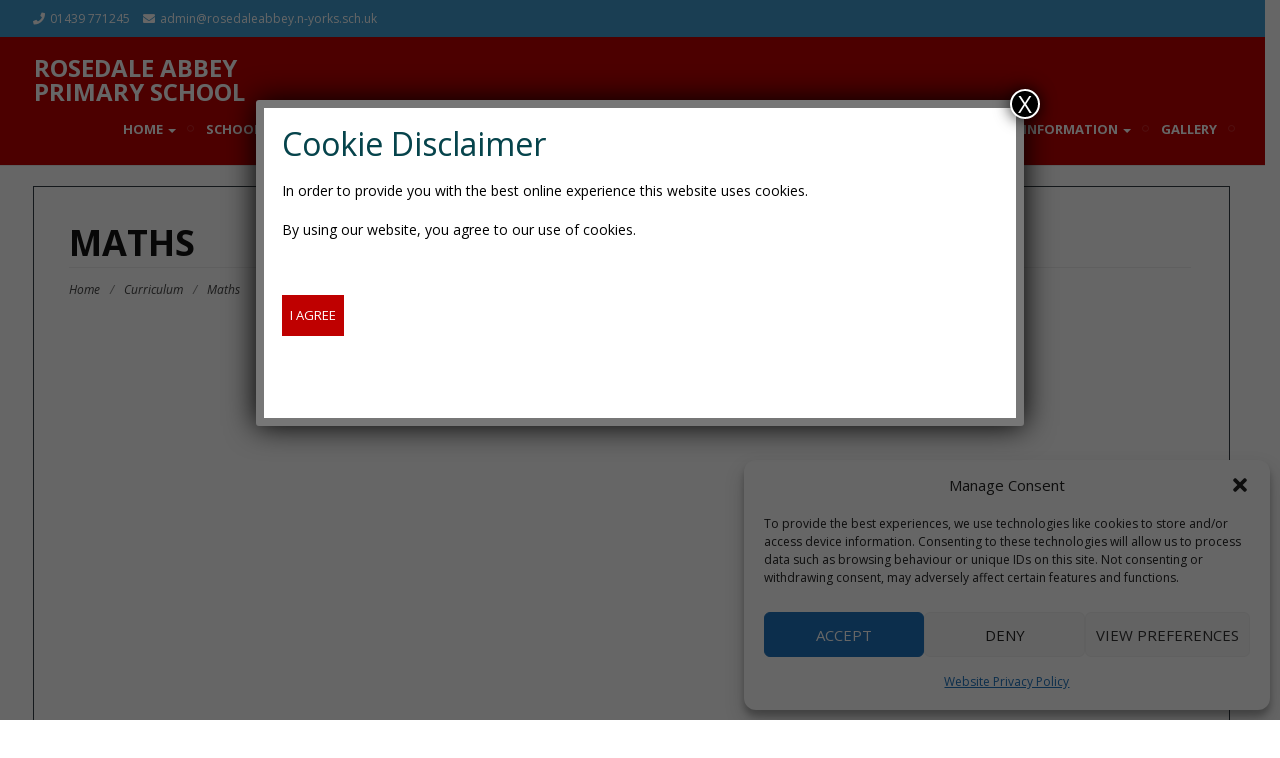

--- FILE ---
content_type: text/html; charset=UTF-8
request_url: http://rosedaleabbey.n-yorks.sch.uk/curriculum/maths/
body_size: 16775
content:
<!DOCTYPE html>
<html lang="en-GB">
<head>
	<meta charset="UTF-8">
	<meta name="viewport" content="width=device-width">
	<link rel="profile" href="http://gmpg.org/xfn/11">
	<link rel="pingback" href="http://rosedaleabbey.n-yorks.sch.uk/xmlrpc.php">
	<title>Maths &#8211; Rosedale Abbey Primary School</title>
<meta name='robots' content='max-image-preview:large' />
<link rel='dns-prefetch' href='//www.googletagmanager.com' />
<link rel='dns-prefetch' href='//fonts.googleapis.com' />
<link rel='dns-prefetch' href='//use.fontawesome.com' />
<link rel="alternate" type="application/rss+xml" title="Rosedale Abbey Primary School &raquo; Feed" href="http://rosedaleabbey.n-yorks.sch.uk/feed/" />
<link rel="alternate" type="application/rss+xml" title="Rosedale Abbey Primary School &raquo; Comments Feed" href="http://rosedaleabbey.n-yorks.sch.uk/comments/feed/" />
<link rel="alternate" title="oEmbed (JSON)" type="application/json+oembed" href="http://rosedaleabbey.n-yorks.sch.uk/wp-json/oembed/1.0/embed?url=http%3A%2F%2Frosedaleabbey.n-yorks.sch.uk%2Fcurriculum%2Fmaths%2F" />
<link rel="alternate" title="oEmbed (XML)" type="text/xml+oembed" href="http://rosedaleabbey.n-yorks.sch.uk/wp-json/oembed/1.0/embed?url=http%3A%2F%2Frosedaleabbey.n-yorks.sch.uk%2Fcurriculum%2Fmaths%2F&#038;format=xml" />
<style id='wp-img-auto-sizes-contain-inline-css' type='text/css'>
img:is([sizes=auto i],[sizes^="auto," i]){contain-intrinsic-size:3000px 1500px}
/*# sourceURL=wp-img-auto-sizes-contain-inline-css */
</style>
<style id='wp-emoji-styles-inline-css' type='text/css'>

	img.wp-smiley, img.emoji {
		display: inline !important;
		border: none !important;
		box-shadow: none !important;
		height: 1em !important;
		width: 1em !important;
		margin: 0 0.07em !important;
		vertical-align: -0.1em !important;
		background: none !important;
		padding: 0 !important;
	}
/*# sourceURL=wp-emoji-styles-inline-css */
</style>
<style id='wp-block-library-inline-css' type='text/css'>
:root{--wp-block-synced-color:#7a00df;--wp-block-synced-color--rgb:122,0,223;--wp-bound-block-color:var(--wp-block-synced-color);--wp-editor-canvas-background:#ddd;--wp-admin-theme-color:#007cba;--wp-admin-theme-color--rgb:0,124,186;--wp-admin-theme-color-darker-10:#006ba1;--wp-admin-theme-color-darker-10--rgb:0,107,160.5;--wp-admin-theme-color-darker-20:#005a87;--wp-admin-theme-color-darker-20--rgb:0,90,135;--wp-admin-border-width-focus:2px}@media (min-resolution:192dpi){:root{--wp-admin-border-width-focus:1.5px}}.wp-element-button{cursor:pointer}:root .has-very-light-gray-background-color{background-color:#eee}:root .has-very-dark-gray-background-color{background-color:#313131}:root .has-very-light-gray-color{color:#eee}:root .has-very-dark-gray-color{color:#313131}:root .has-vivid-green-cyan-to-vivid-cyan-blue-gradient-background{background:linear-gradient(135deg,#00d084,#0693e3)}:root .has-purple-crush-gradient-background{background:linear-gradient(135deg,#34e2e4,#4721fb 50%,#ab1dfe)}:root .has-hazy-dawn-gradient-background{background:linear-gradient(135deg,#faaca8,#dad0ec)}:root .has-subdued-olive-gradient-background{background:linear-gradient(135deg,#fafae1,#67a671)}:root .has-atomic-cream-gradient-background{background:linear-gradient(135deg,#fdd79a,#004a59)}:root .has-nightshade-gradient-background{background:linear-gradient(135deg,#330968,#31cdcf)}:root .has-midnight-gradient-background{background:linear-gradient(135deg,#020381,#2874fc)}:root{--wp--preset--font-size--normal:16px;--wp--preset--font-size--huge:42px}.has-regular-font-size{font-size:1em}.has-larger-font-size{font-size:2.625em}.has-normal-font-size{font-size:var(--wp--preset--font-size--normal)}.has-huge-font-size{font-size:var(--wp--preset--font-size--huge)}.has-text-align-center{text-align:center}.has-text-align-left{text-align:left}.has-text-align-right{text-align:right}.has-fit-text{white-space:nowrap!important}#end-resizable-editor-section{display:none}.aligncenter{clear:both}.items-justified-left{justify-content:flex-start}.items-justified-center{justify-content:center}.items-justified-right{justify-content:flex-end}.items-justified-space-between{justify-content:space-between}.screen-reader-text{border:0;clip-path:inset(50%);height:1px;margin:-1px;overflow:hidden;padding:0;position:absolute;width:1px;word-wrap:normal!important}.screen-reader-text:focus{background-color:#ddd;clip-path:none;color:#444;display:block;font-size:1em;height:auto;left:5px;line-height:normal;padding:15px 23px 14px;text-decoration:none;top:5px;width:auto;z-index:100000}html :where(.has-border-color){border-style:solid}html :where([style*=border-top-color]){border-top-style:solid}html :where([style*=border-right-color]){border-right-style:solid}html :where([style*=border-bottom-color]){border-bottom-style:solid}html :where([style*=border-left-color]){border-left-style:solid}html :where([style*=border-width]){border-style:solid}html :where([style*=border-top-width]){border-top-style:solid}html :where([style*=border-right-width]){border-right-style:solid}html :where([style*=border-bottom-width]){border-bottom-style:solid}html :where([style*=border-left-width]){border-left-style:solid}html :where(img[class*=wp-image-]){height:auto;max-width:100%}:where(figure){margin:0 0 1em}html :where(.is-position-sticky){--wp-admin--admin-bar--position-offset:var(--wp-admin--admin-bar--height,0px)}@media screen and (max-width:600px){html :where(.is-position-sticky){--wp-admin--admin-bar--position-offset:0px}}

/*# sourceURL=wp-block-library-inline-css */
</style><style id='global-styles-inline-css' type='text/css'>
:root{--wp--preset--aspect-ratio--square: 1;--wp--preset--aspect-ratio--4-3: 4/3;--wp--preset--aspect-ratio--3-4: 3/4;--wp--preset--aspect-ratio--3-2: 3/2;--wp--preset--aspect-ratio--2-3: 2/3;--wp--preset--aspect-ratio--16-9: 16/9;--wp--preset--aspect-ratio--9-16: 9/16;--wp--preset--color--black: #000000;--wp--preset--color--cyan-bluish-gray: #abb8c3;--wp--preset--color--white: #ffffff;--wp--preset--color--pale-pink: #f78da7;--wp--preset--color--vivid-red: #cf2e2e;--wp--preset--color--luminous-vivid-orange: #ff6900;--wp--preset--color--luminous-vivid-amber: #fcb900;--wp--preset--color--light-green-cyan: #7bdcb5;--wp--preset--color--vivid-green-cyan: #00d084;--wp--preset--color--pale-cyan-blue: #8ed1fc;--wp--preset--color--vivid-cyan-blue: #0693e3;--wp--preset--color--vivid-purple: #9b51e0;--wp--preset--gradient--vivid-cyan-blue-to-vivid-purple: linear-gradient(135deg,rgb(6,147,227) 0%,rgb(155,81,224) 100%);--wp--preset--gradient--light-green-cyan-to-vivid-green-cyan: linear-gradient(135deg,rgb(122,220,180) 0%,rgb(0,208,130) 100%);--wp--preset--gradient--luminous-vivid-amber-to-luminous-vivid-orange: linear-gradient(135deg,rgb(252,185,0) 0%,rgb(255,105,0) 100%);--wp--preset--gradient--luminous-vivid-orange-to-vivid-red: linear-gradient(135deg,rgb(255,105,0) 0%,rgb(207,46,46) 100%);--wp--preset--gradient--very-light-gray-to-cyan-bluish-gray: linear-gradient(135deg,rgb(238,238,238) 0%,rgb(169,184,195) 100%);--wp--preset--gradient--cool-to-warm-spectrum: linear-gradient(135deg,rgb(74,234,220) 0%,rgb(151,120,209) 20%,rgb(207,42,186) 40%,rgb(238,44,130) 60%,rgb(251,105,98) 80%,rgb(254,248,76) 100%);--wp--preset--gradient--blush-light-purple: linear-gradient(135deg,rgb(255,206,236) 0%,rgb(152,150,240) 100%);--wp--preset--gradient--blush-bordeaux: linear-gradient(135deg,rgb(254,205,165) 0%,rgb(254,45,45) 50%,rgb(107,0,62) 100%);--wp--preset--gradient--luminous-dusk: linear-gradient(135deg,rgb(255,203,112) 0%,rgb(199,81,192) 50%,rgb(65,88,208) 100%);--wp--preset--gradient--pale-ocean: linear-gradient(135deg,rgb(255,245,203) 0%,rgb(182,227,212) 50%,rgb(51,167,181) 100%);--wp--preset--gradient--electric-grass: linear-gradient(135deg,rgb(202,248,128) 0%,rgb(113,206,126) 100%);--wp--preset--gradient--midnight: linear-gradient(135deg,rgb(2,3,129) 0%,rgb(40,116,252) 100%);--wp--preset--font-size--small: 13px;--wp--preset--font-size--medium: 20px;--wp--preset--font-size--large: 36px;--wp--preset--font-size--x-large: 42px;--wp--preset--spacing--20: 0.44rem;--wp--preset--spacing--30: 0.67rem;--wp--preset--spacing--40: 1rem;--wp--preset--spacing--50: 1.5rem;--wp--preset--spacing--60: 2.25rem;--wp--preset--spacing--70: 3.38rem;--wp--preset--spacing--80: 5.06rem;--wp--preset--shadow--natural: 6px 6px 9px rgba(0, 0, 0, 0.2);--wp--preset--shadow--deep: 12px 12px 50px rgba(0, 0, 0, 0.4);--wp--preset--shadow--sharp: 6px 6px 0px rgba(0, 0, 0, 0.2);--wp--preset--shadow--outlined: 6px 6px 0px -3px rgb(255, 255, 255), 6px 6px rgb(0, 0, 0);--wp--preset--shadow--crisp: 6px 6px 0px rgb(0, 0, 0);}:where(.is-layout-flex){gap: 0.5em;}:where(.is-layout-grid){gap: 0.5em;}body .is-layout-flex{display: flex;}.is-layout-flex{flex-wrap: wrap;align-items: center;}.is-layout-flex > :is(*, div){margin: 0;}body .is-layout-grid{display: grid;}.is-layout-grid > :is(*, div){margin: 0;}:where(.wp-block-columns.is-layout-flex){gap: 2em;}:where(.wp-block-columns.is-layout-grid){gap: 2em;}:where(.wp-block-post-template.is-layout-flex){gap: 1.25em;}:where(.wp-block-post-template.is-layout-grid){gap: 1.25em;}.has-black-color{color: var(--wp--preset--color--black) !important;}.has-cyan-bluish-gray-color{color: var(--wp--preset--color--cyan-bluish-gray) !important;}.has-white-color{color: var(--wp--preset--color--white) !important;}.has-pale-pink-color{color: var(--wp--preset--color--pale-pink) !important;}.has-vivid-red-color{color: var(--wp--preset--color--vivid-red) !important;}.has-luminous-vivid-orange-color{color: var(--wp--preset--color--luminous-vivid-orange) !important;}.has-luminous-vivid-amber-color{color: var(--wp--preset--color--luminous-vivid-amber) !important;}.has-light-green-cyan-color{color: var(--wp--preset--color--light-green-cyan) !important;}.has-vivid-green-cyan-color{color: var(--wp--preset--color--vivid-green-cyan) !important;}.has-pale-cyan-blue-color{color: var(--wp--preset--color--pale-cyan-blue) !important;}.has-vivid-cyan-blue-color{color: var(--wp--preset--color--vivid-cyan-blue) !important;}.has-vivid-purple-color{color: var(--wp--preset--color--vivid-purple) !important;}.has-black-background-color{background-color: var(--wp--preset--color--black) !important;}.has-cyan-bluish-gray-background-color{background-color: var(--wp--preset--color--cyan-bluish-gray) !important;}.has-white-background-color{background-color: var(--wp--preset--color--white) !important;}.has-pale-pink-background-color{background-color: var(--wp--preset--color--pale-pink) !important;}.has-vivid-red-background-color{background-color: var(--wp--preset--color--vivid-red) !important;}.has-luminous-vivid-orange-background-color{background-color: var(--wp--preset--color--luminous-vivid-orange) !important;}.has-luminous-vivid-amber-background-color{background-color: var(--wp--preset--color--luminous-vivid-amber) !important;}.has-light-green-cyan-background-color{background-color: var(--wp--preset--color--light-green-cyan) !important;}.has-vivid-green-cyan-background-color{background-color: var(--wp--preset--color--vivid-green-cyan) !important;}.has-pale-cyan-blue-background-color{background-color: var(--wp--preset--color--pale-cyan-blue) !important;}.has-vivid-cyan-blue-background-color{background-color: var(--wp--preset--color--vivid-cyan-blue) !important;}.has-vivid-purple-background-color{background-color: var(--wp--preset--color--vivid-purple) !important;}.has-black-border-color{border-color: var(--wp--preset--color--black) !important;}.has-cyan-bluish-gray-border-color{border-color: var(--wp--preset--color--cyan-bluish-gray) !important;}.has-white-border-color{border-color: var(--wp--preset--color--white) !important;}.has-pale-pink-border-color{border-color: var(--wp--preset--color--pale-pink) !important;}.has-vivid-red-border-color{border-color: var(--wp--preset--color--vivid-red) !important;}.has-luminous-vivid-orange-border-color{border-color: var(--wp--preset--color--luminous-vivid-orange) !important;}.has-luminous-vivid-amber-border-color{border-color: var(--wp--preset--color--luminous-vivid-amber) !important;}.has-light-green-cyan-border-color{border-color: var(--wp--preset--color--light-green-cyan) !important;}.has-vivid-green-cyan-border-color{border-color: var(--wp--preset--color--vivid-green-cyan) !important;}.has-pale-cyan-blue-border-color{border-color: var(--wp--preset--color--pale-cyan-blue) !important;}.has-vivid-cyan-blue-border-color{border-color: var(--wp--preset--color--vivid-cyan-blue) !important;}.has-vivid-purple-border-color{border-color: var(--wp--preset--color--vivid-purple) !important;}.has-vivid-cyan-blue-to-vivid-purple-gradient-background{background: var(--wp--preset--gradient--vivid-cyan-blue-to-vivid-purple) !important;}.has-light-green-cyan-to-vivid-green-cyan-gradient-background{background: var(--wp--preset--gradient--light-green-cyan-to-vivid-green-cyan) !important;}.has-luminous-vivid-amber-to-luminous-vivid-orange-gradient-background{background: var(--wp--preset--gradient--luminous-vivid-amber-to-luminous-vivid-orange) !important;}.has-luminous-vivid-orange-to-vivid-red-gradient-background{background: var(--wp--preset--gradient--luminous-vivid-orange-to-vivid-red) !important;}.has-very-light-gray-to-cyan-bluish-gray-gradient-background{background: var(--wp--preset--gradient--very-light-gray-to-cyan-bluish-gray) !important;}.has-cool-to-warm-spectrum-gradient-background{background: var(--wp--preset--gradient--cool-to-warm-spectrum) !important;}.has-blush-light-purple-gradient-background{background: var(--wp--preset--gradient--blush-light-purple) !important;}.has-blush-bordeaux-gradient-background{background: var(--wp--preset--gradient--blush-bordeaux) !important;}.has-luminous-dusk-gradient-background{background: var(--wp--preset--gradient--luminous-dusk) !important;}.has-pale-ocean-gradient-background{background: var(--wp--preset--gradient--pale-ocean) !important;}.has-electric-grass-gradient-background{background: var(--wp--preset--gradient--electric-grass) !important;}.has-midnight-gradient-background{background: var(--wp--preset--gradient--midnight) !important;}.has-small-font-size{font-size: var(--wp--preset--font-size--small) !important;}.has-medium-font-size{font-size: var(--wp--preset--font-size--medium) !important;}.has-large-font-size{font-size: var(--wp--preset--font-size--large) !important;}.has-x-large-font-size{font-size: var(--wp--preset--font-size--x-large) !important;}
/*# sourceURL=global-styles-inline-css */
</style>

<style id='classic-theme-styles-inline-css' type='text/css'>
/*! This file is auto-generated */
.wp-block-button__link{color:#fff;background-color:#32373c;border-radius:9999px;box-shadow:none;text-decoration:none;padding:calc(.667em + 2px) calc(1.333em + 2px);font-size:1.125em}.wp-block-file__button{background:#32373c;color:#fff;text-decoration:none}
/*# sourceURL=/wp-includes/css/classic-themes.min.css */
</style>
<link rel='stylesheet' id='wp-components-css' href='http://rosedaleabbey.n-yorks.sch.uk/wp-includes/css/dist/components/style.min.css?ver=6.9' type='text/css' media='all' />
<link rel='stylesheet' id='wp-preferences-css' href='http://rosedaleabbey.n-yorks.sch.uk/wp-includes/css/dist/preferences/style.min.css?ver=6.9' type='text/css' media='all' />
<link rel='stylesheet' id='wp-block-editor-css' href='http://rosedaleabbey.n-yorks.sch.uk/wp-includes/css/dist/block-editor/style.min.css?ver=6.9' type='text/css' media='all' />
<link rel='stylesheet' id='popup-maker-block-library-style-css' href='http://rosedaleabbey.n-yorks.sch.uk/wp-content/plugins/popup-maker/dist/packages/block-library-style.css?ver=dbea705cfafe089d65f1' type='text/css' media='all' />
<link rel='stylesheet' id='edsanimate-animo-css-css' href='http://rosedaleabbey.n-yorks.sch.uk/wp-content/plugins/animate-it/assets/css/animate-animo.css?ver=6.9' type='text/css' media='all' />
<link rel='stylesheet' id='spba-animate-css' href='http://rosedaleabbey.n-yorks.sch.uk/wp-content/plugins/so-page-builder-animate/css/animate.min.css?ver=1' type='text/css' media='all' />
<link rel='stylesheet' id='cmplz-general-css' href='http://rosedaleabbey.n-yorks.sch.uk/wp-content/plugins/complianz-gdpr/assets/css/cookieblocker.min.css?ver=1765955637' type='text/css' media='all' />
<link rel='stylesheet' id='bootstrap-css' href='http://rosedaleabbey.n-yorks.sch.uk/wp-content/themes/terrifico/css/bootstrap.css?ver=6.9' type='text/css' media='all' />
<link rel='stylesheet' id='terrifico-css' href='http://rosedaleabbey.n-yorks.sch.uk/wp-content/themes/terrifico/style.css?ver=6.9' type='text/css' media='all' />
<link rel='stylesheet' id='animate-css' href='http://rosedaleabbey.n-yorks.sch.uk/wp-content/themes/terrifico/css/animate.css?ver=6.9' type='text/css' media='all' />
<link rel='stylesheet' id='terrifico-responsive-css' href='http://rosedaleabbey.n-yorks.sch.uk/wp-content/themes/terrifico/css/responsive.css?ver=6.9' type='text/css' media='all' />
<link rel='stylesheet' id='font-awesome-css' href='http://rosedaleabbey.n-yorks.sch.uk/wp-content/themes/terrifico/css/font-awesome.css?ver=6.9' type='text/css' media='all' />
<link rel='stylesheet' id='terrifico-body-font-css' href='//fonts.googleapis.com/css?family=Open+Sans%3A400%2C400italic%2C700%2C700italic&#038;subset=latin%2Cgreek-ext%2Ccyrillic%2Clatin-ext%2Cgreek%2Ccyrillic-ext%2Cvietnamese&#038;ver=6.9' type='text/css' media='all' />
<link rel='stylesheet' id='terrifico-menu-font-css' href='//fonts.googleapis.com/css?family=Open+Sans%3A400%2C400italic%2C700%2C700italic&#038;subset=latin%2Cgreek-ext%2Ccyrillic%2Clatin-ext%2Cgreek%2Ccyrillic-ext%2Cvietnamese&#038;ver=6.9' type='text/css' media='all' />
<link rel='stylesheet' id='terrifico-logo-font-css' href='//fonts.googleapis.com/css?family=Open+Sans%3A400%2C400italic%2C700%2C700italic&#038;subset=latin%2Cgreek-ext%2Ccyrillic%2Clatin-ext%2Cgreek%2Ccyrillic-ext%2Cvietnamese&#038;ver=6.9' type='text/css' media='all' />
<link rel='stylesheet' id='popup-maker-site-css' href='//rosedaleabbey.n-yorks.sch.uk/wp-content/uploads/pum/pum-site-styles.css?generated=1755239982&#038;ver=1.21.5' type='text/css' media='all' />
<link rel='stylesheet' id='bfa-font-awesome-css' href='https://use.fontawesome.com/releases/v5.15.4/css/all.css?ver=2.0.3' type='text/css' media='all' />
<link rel='stylesheet' id='bfa-font-awesome-v4-shim-css' href='https://use.fontawesome.com/releases/v5.15.4/css/v4-shims.css?ver=2.0.3' type='text/css' media='all' />
<style id='bfa-font-awesome-v4-shim-inline-css' type='text/css'>

			@font-face {
				font-family: 'FontAwesome';
				src: url('https://use.fontawesome.com/releases/v5.15.4/webfonts/fa-brands-400.eot'),
				url('https://use.fontawesome.com/releases/v5.15.4/webfonts/fa-brands-400.eot?#iefix') format('embedded-opentype'),
				url('https://use.fontawesome.com/releases/v5.15.4/webfonts/fa-brands-400.woff2') format('woff2'),
				url('https://use.fontawesome.com/releases/v5.15.4/webfonts/fa-brands-400.woff') format('woff'),
				url('https://use.fontawesome.com/releases/v5.15.4/webfonts/fa-brands-400.ttf') format('truetype'),
				url('https://use.fontawesome.com/releases/v5.15.4/webfonts/fa-brands-400.svg#fontawesome') format('svg');
			}

			@font-face {
				font-family: 'FontAwesome';
				src: url('https://use.fontawesome.com/releases/v5.15.4/webfonts/fa-solid-900.eot'),
				url('https://use.fontawesome.com/releases/v5.15.4/webfonts/fa-solid-900.eot?#iefix') format('embedded-opentype'),
				url('https://use.fontawesome.com/releases/v5.15.4/webfonts/fa-solid-900.woff2') format('woff2'),
				url('https://use.fontawesome.com/releases/v5.15.4/webfonts/fa-solid-900.woff') format('woff'),
				url('https://use.fontawesome.com/releases/v5.15.4/webfonts/fa-solid-900.ttf') format('truetype'),
				url('https://use.fontawesome.com/releases/v5.15.4/webfonts/fa-solid-900.svg#fontawesome') format('svg');
			}

			@font-face {
				font-family: 'FontAwesome';
				src: url('https://use.fontawesome.com/releases/v5.15.4/webfonts/fa-regular-400.eot'),
				url('https://use.fontawesome.com/releases/v5.15.4/webfonts/fa-regular-400.eot?#iefix') format('embedded-opentype'),
				url('https://use.fontawesome.com/releases/v5.15.4/webfonts/fa-regular-400.woff2') format('woff2'),
				url('https://use.fontawesome.com/releases/v5.15.4/webfonts/fa-regular-400.woff') format('woff'),
				url('https://use.fontawesome.com/releases/v5.15.4/webfonts/fa-regular-400.ttf') format('truetype'),
				url('https://use.fontawesome.com/releases/v5.15.4/webfonts/fa-regular-400.svg#fontawesome') format('svg');
				unicode-range: U+F004-F005,U+F007,U+F017,U+F022,U+F024,U+F02E,U+F03E,U+F044,U+F057-F059,U+F06E,U+F070,U+F075,U+F07B-F07C,U+F080,U+F086,U+F089,U+F094,U+F09D,U+F0A0,U+F0A4-F0A7,U+F0C5,U+F0C7-F0C8,U+F0E0,U+F0EB,U+F0F3,U+F0F8,U+F0FE,U+F111,U+F118-F11A,U+F11C,U+F133,U+F144,U+F146,U+F14A,U+F14D-F14E,U+F150-F152,U+F15B-F15C,U+F164-F165,U+F185-F186,U+F191-F192,U+F1AD,U+F1C1-F1C9,U+F1CD,U+F1D8,U+F1E3,U+F1EA,U+F1F6,U+F1F9,U+F20A,U+F247-F249,U+F24D,U+F254-F25B,U+F25D,U+F267,U+F271-F274,U+F279,U+F28B,U+F28D,U+F2B5-F2B6,U+F2B9,U+F2BB,U+F2BD,U+F2C1-F2C2,U+F2D0,U+F2D2,U+F2DC,U+F2ED,U+F328,U+F358-F35B,U+F3A5,U+F3D1,U+F410,U+F4AD;
			}
		
/*# sourceURL=bfa-font-awesome-v4-shim-inline-css */
</style>
<script type="text/javascript" src="http://rosedaleabbey.n-yorks.sch.uk/wp-includes/js/jquery/jquery.min.js?ver=3.7.1" id="jquery-core-js"></script>
<script type="text/javascript" src="http://rosedaleabbey.n-yorks.sch.uk/wp-includes/js/jquery/jquery-migrate.min.js?ver=3.4.1" id="jquery-migrate-js"></script>
<script type="text/javascript" src="http://rosedaleabbey.n-yorks.sch.uk/wp-content/themes/terrifico/js/bootstrap.js?ver=6.9" id="bootstrap-js"></script>
<script type="text/javascript" src="http://rosedaleabbey.n-yorks.sch.uk/wp-content/themes/terrifico/js/jquery.smartmenus.js?ver=6.9" id="jquery-smartmenus-js"></script>
<script type="text/javascript" src="http://rosedaleabbey.n-yorks.sch.uk/wp-content/themes/terrifico/js/jquery.smartmenus.bootstrap.js?ver=6.9" id="jquery-smartmenus-bootstrap-js"></script>
<script type="text/javascript" src="http://rosedaleabbey.n-yorks.sch.uk/wp-content/themes/terrifico/js/imgLiquid.js?ver=6.9" id="imgLiquid-js"></script>
<script type="text/javascript" src="http://rosedaleabbey.n-yorks.sch.uk/wp-content/themes/terrifico/js/modernizr.js?ver=6.9" id="modernizr-js"></script>
<script type="text/javascript" src="http://rosedaleabbey.n-yorks.sch.uk/wp-content/themes/terrifico/js/stickUp.js?ver=6.9" id="stickUp-js"></script>
<script type="text/javascript" src="http://rosedaleabbey.n-yorks.sch.uk/wp-content/themes/terrifico/js/sticky.js?ver=6.9" id="terrifico-sticky-js"></script>
<script type="text/javascript" src="http://rosedaleabbey.n-yorks.sch.uk/wp-content/themes/terrifico/js/wow.js?ver=6.9" id="wow-js"></script>

<!-- Google tag (gtag.js) snippet added by Site Kit -->
<!-- Google Analytics snippet added by Site Kit -->
<script type="text/javascript" src="https://www.googletagmanager.com/gtag/js?id=GT-MB64WTW" id="google_gtagjs-js" async></script>
<script type="text/javascript" id="google_gtagjs-js-after">
/* <![CDATA[ */
window.dataLayer = window.dataLayer || [];function gtag(){dataLayer.push(arguments);}
gtag("set","linker",{"domains":["rosedaleabbey.n-yorks.sch.uk"]});
gtag("js", new Date());
gtag("set", "developer_id.dZTNiMT", true);
gtag("config", "GT-MB64WTW");
 window._googlesitekit = window._googlesitekit || {}; window._googlesitekit.throttledEvents = []; window._googlesitekit.gtagEvent = (name, data) => { var key = JSON.stringify( { name, data } ); if ( !! window._googlesitekit.throttledEvents[ key ] ) { return; } window._googlesitekit.throttledEvents[ key ] = true; setTimeout( () => { delete window._googlesitekit.throttledEvents[ key ]; }, 5 ); gtag( "event", name, { ...data, event_source: "site-kit" } ); }; 
//# sourceURL=google_gtagjs-js-after
/* ]]> */
</script>
<link rel="https://api.w.org/" href="http://rosedaleabbey.n-yorks.sch.uk/wp-json/" /><link rel="alternate" title="JSON" type="application/json" href="http://rosedaleabbey.n-yorks.sch.uk/wp-json/wp/v2/pages/70" /><link rel="EditURI" type="application/rsd+xml" title="RSD" href="http://rosedaleabbey.n-yorks.sch.uk/xmlrpc.php?rsd" />
<meta name="generator" content="WordPress 6.9" />
<link rel="canonical" href="http://rosedaleabbey.n-yorks.sch.uk/curriculum/maths/" />
<link rel='shortlink' href='http://rosedaleabbey.n-yorks.sch.uk/?p=70' />
<meta name="generator" content="Site Kit by Google 1.170.0" />			<style>.cmplz-hidden {
					display: none !important;
				}</style><!--Custom Styling-->
<style media="screen" type="text/css">
blockquote, address, .page-links a:hover, .post-format-wrap {border-color:#dd0000}
.meta span i, .more-link, .post-title h3:hover, #main .standard-posts-wrapper .posts-wrapper .post-single .text-holder-full .post-format-wrap p.link-text a:hover, .breadcrumbs .breadcrumbs-wrap ul li a:hover, #article p a, .navigation a, .link-post i.fa, .quote-post i.fa, #article .link-post p.link-text a:hover, .link-post p.link-text a:hover, .quote-post span.quote-author, .post-single ul.link-pages li a strong, .post-info span i, .footer-widget-col ul li a:hover, .sidebar ul.link-pages li.next-link a span, .sidebar ul.link-pages li.previous-link a span, .sidebar ul.link-pages li i, .row .row-item .service i.fa {color:#dd0000}
input[type=&quot;submit&quot;],button, .page-links a:hover {background:#dd0000}
.search-submit,.wpcf7-form-control,.main-navigation ul ul, .content-boxes .circle, .feature .circle, .section-title-right:after, .boxtitle:after, .section-title:after, .content-btn, #comments .form-submit #submit, .post-tags a, .service-icon {background-color:#dd0000}
.back-to-top {color:#1e73be}
.back-to-top i.fa:hover {color:#dd9933}
#logo {width:300px }
#logo {height:30px }
#logo { margin-top:8px }
#logo { margin-right:25px }
#logo {text-transform: uppercase }
#logo {font-family:Open Sans}
#logo {font-size:24px }
#logo {font-weight:700}
#logo a {color:#ffffff}
#logo h5.site-description {font-size:16px }
#logo .site-description {color:#ffffff}
#logo .site-description {text-transform: uppercase}
#navbar ul li a {font-family:Open Sans}
#navbar ul li a {font-size:13px}
#navbar ul li a {text-transform: uppercase;}
.navbar-nav li a {color:#ffffff}
.dropdown-menu {border-bottom: 5px solid #1e73be}
.navbar-nav {background-color:#bf0000}
.dropdown-menu { background:#bf0000}
.navbar-nav li a:hover {color:#96b9d1}
.navbar-nav ul li a:hover, .navbar-nav ul li a:focus, .navbar-nav ul li a.active, .navbar-nav ul li a.active-parent, .navbar-nav ul li.current_page_item a, #menu-navmenu li a:hover { background:#409cd1}
.active a { color:#ffffff !important}
body {font-family:Open Sans}
body {font-size:15px !important}
body {color:#777777}
#header-holder { background-color: #bf0000}
#header-holder {opacity:1}
#header-top .top-phone,#header-top p, #header-top a, #header-top i { color:#ffffff}
#header-top { background-color: #409cd1}
.banner ul li { min-height:500px;}
.banner .inner h1 { color:#ffffff}
.iis-caption-title a { color:#ffffff}
.banner .inner p { color: #ffffff}
.iis-caption-content p { color: #ffffff}
.banner .btn { color: #ffffff}
.banner .btn { border-color: #ffffff}
.banner .inner { padding-top: 180px}
.iis-caption { margin-top: 180px}
.banner .inner { width: 80%}
.iis-caption { max-width: 80%}
.ideal-image-slider .iis-caption .iis-caption-title a { font-size: 44px}
.ideal-image-slider .iis-caption .iis-caption-title a { line-height: 44px}
.iis-caption-content p { font-size: 14px}
.iis-caption { opacity: 1}
#footer { background-color:#1e73be}
#copyright { background-color:#dd3333}
.footer-widget-col h4 { color:#ffffff}
.footer-widget-col h4 { border-bottom: 4px solid #444444}
.footer-widget-col a, .footer-widget-col { color:#ffffff}
.footer-widget-col ul li { border-bottom: 1px solid #444444}
#social-bar-footer ul li a i { color:#ffffff}
.home-blog {background: none repeat scroll 0 0 #ffffff}
.from-blog .post-info span a, .from-blog .post-info span {color:#111111;}
.from-blog h3 {color:#111111;}
.from-blog h2 {color:#111111;}
.from-blog {background: none repeat scroll 0 0 #ffffff;}
.blog-top-image {background: none repeat scroll 0 0 #eeeeee;}
.blog-top-image h1.section-title, .blog-top-image h1.section-title-right {color:#111111;}
.get-strated-button { background-color: #409cd1}
#get-started h2 { color: #ffffff}
.get-strated-left span { color: #ffffff}
#get-started { background: none repeat scroll 0 0 #bf0000}
#features { background-color:#ffffff;}
h4.sub-title, #features p { color:#111111;}
#features .section-title, #features h3 { color:#111111;}
.about p {color:#111111;}
.about h2 {color:#111111;}
.about {background: none repeat scroll 0 0 #eeeeee;}
#services { background-color:#ffffff;}
#services h2, #services h3 { color:#111111;}
#services p { color:#111111;}
.cta h2 { color:#111111;}
.cta h4 { color:#111111;}
.cta { background-color:#eeeeee;}
.content-boxes h4 { color:#ffffff;}
.content-boxes {color:#ffffff}
.content-boxes {background: none repeat scroll 0 0 #252525}
.get-in-touch { background-color: #eeeeee}
.get-in-touch h2.boxtitle {color:#111111;}
.get-in-touch h4.sub-title {color:#111111;}
.git-link { color: #111111}
.git-link { border-color: #111111}
.social { background-color: #eeeeee}
</style>
<link rel="icon" href="http://rosedaleabbey.n-yorks.sch.uk/wp-content/uploads/2018/06/favicon-flat-80x80.png" sizes="32x32" />
<link rel="icon" href="http://rosedaleabbey.n-yorks.sch.uk/wp-content/uploads/2018/06/favicon-flat.png" sizes="192x192" />
<link rel="apple-touch-icon" href="http://rosedaleabbey.n-yorks.sch.uk/wp-content/uploads/2018/06/favicon-flat.png" />
<meta name="msapplication-TileImage" content="http://rosedaleabbey.n-yorks.sch.uk/wp-content/uploads/2018/06/favicon-flat.png" />
</head>
<body data-cmplz=1 class="wp-singular page-template-default page page-id-70 page-child parent-pageid-50 wp-theme-terrifico">
<div id="grid-container">
	<div class="clear"></div>
		<div id="header-top">
	<div class="pagetop-inner clearfix">
		<div class="top-left left">
			<span class="top-phone"><i class="fa fa-phone"></i>01439 771245</span>
			<span class="top-email"><i class="fa fa-envelope"></i><a href="mailto:admin@rosedaleabbey.n-yorks.sch.uk">admin@rosedaleabbey.n-yorks.sch.uk</a></span>
		</div>
		<div class="top-right right">
					</div>
	</div>
</div>					<div id="header-holder">
					<div id ="header-wrap">
      			<nav class="navbar navbar-default">
					<div id="logo">
													<a href="http://rosedaleabbey.n-yorks.sch.uk/">Rosedale Abbey Primary School</a>
																	</div>
        			<div class="navbar-header">
            			<button type="button" class="navbar-toggle collapsed" data-toggle="collapse" data-target="#navbar" aria-expanded="false" aria-controls="navbar">
              			<span class="sr-only">Toggle navigation</span>
              			<span class="icon-bar"></span>
              			<span class="icon-bar"></span>
              			<span class="icon-bar"></span>
            			</button>
          			</div><!--navbar-header-->
          			<div id="navbar" class="navbar-collapse collapse">
					<ul id="menu-main-menu" class="nav navbar-nav"><li id="menu-item-94" class="menu-item menu-item-type-custom menu-item-object-custom menu-item-home menu-item-has-children menu-item-94 dropdown"><a title="Home" href="http://rosedaleabbey.n-yorks.sch.uk" class="dropdown-toggle" aria-haspopup="true">Home <span class="caret"></span></a>
<ul role="menu" class=" dropdown-menu">
	<li id="menu-item-136" class="menu-item menu-item-type-post_type menu-item-object-page menu-item-136"><a title="Contact Us/Find Us" href="http://rosedaleabbey.n-yorks.sch.uk/home/contact-us/">Contact Us/Find Us</a></li>
	<li id="menu-item-97" class="menu-item menu-item-type-post_type menu-item-object-page menu-item-97"><a title="Complaints" href="http://rosedaleabbey.n-yorks.sch.uk/about-us/complaints/">Complaints</a></li>
	<li id="menu-item-132" class="menu-item menu-item-type-post_type menu-item-object-page menu-item-132"><a title="Term Dates" href="http://rosedaleabbey.n-yorks.sch.uk/home/term-dates/">Term Dates</a></li>
</ul>
</li>
<li id="menu-item-657" class="menu-item menu-item-type-post_type menu-item-object-page menu-item-has-children menu-item-657 dropdown"><a title="School Information" href="http://rosedaleabbey.n-yorks.sch.uk/school-information/" class="dropdown-toggle" aria-haspopup="true">School Information <span class="caret"></span></a>
<ul role="menu" class=" dropdown-menu">
	<li id="menu-item-95" class="menu-item menu-item-type-post_type menu-item-object-page menu-item-has-children menu-item-95 dropdown"><a title="Our School" href="http://rosedaleabbey.n-yorks.sch.uk/about-us/">Our School</a>
	<ul role="menu" class=" dropdown-menu">
		<li id="menu-item-102" class="menu-item menu-item-type-post_type menu-item-object-page menu-item-102"><a title="School Meals" href="http://rosedaleabbey.n-yorks.sch.uk/about-us/school-meals/">School Meals</a></li>
		<li id="menu-item-106" class="menu-item menu-item-type-post_type menu-item-object-page menu-item-106"><a title="Transport" href="http://rosedaleabbey.n-yorks.sch.uk/about-us/transport/">Transport</a></li>
	</ul>
</li>
	<li id="menu-item-1219" class="menu-item menu-item-type-post_type menu-item-object-page menu-item-1219"><a title="The School Day" href="http://rosedaleabbey.n-yorks.sch.uk/the-school-day/">The School Day</a></li>
	<li id="menu-item-662" class="menu-item menu-item-type-post_type menu-item-object-page menu-item-662"><a title="Our Federation" href="http://rosedaleabbey.n-yorks.sch.uk/school-information/collaboration/">Our Federation</a></li>
	<li id="menu-item-986" class="menu-item menu-item-type-post_type menu-item-object-page menu-item-986"><a title="School Uniform" href="http://rosedaleabbey.n-yorks.sch.uk/school-information/school-uniform/">School Uniform</a></li>
	<li id="menu-item-239" class="menu-item menu-item-type-post_type menu-item-object-page menu-item-has-children menu-item-239 dropdown"><a title="Our Staff" href="http://rosedaleabbey.n-yorks.sch.uk/staff/">Our Staff</a>
	<ul role="menu" class=" dropdown-menu">
		<li id="menu-item-242" class="menu-item menu-item-type-post_type menu-item-object-page menu-item-242"><a title="PTA (Friends)" href="http://rosedaleabbey.n-yorks.sch.uk/staff/pta-friends/">PTA (Friends)</a></li>
		<li id="menu-item-241" class="menu-item menu-item-type-post_type menu-item-object-page menu-item-241"><a title="School Staff" href="http://rosedaleabbey.n-yorks.sch.uk/staff/school-staff/">School Staff</a></li>
	</ul>
</li>
</ul>
</li>
<li id="menu-item-104" class="menu-item menu-item-type-post_type menu-item-object-page menu-item-has-children menu-item-104 dropdown"><a title="SEND Provision" href="http://rosedaleabbey.n-yorks.sch.uk/about-us/special-educational-needs/" class="dropdown-toggle" aria-haspopup="true">SEND Provision <span class="caret"></span></a>
<ul role="menu" class=" dropdown-menu">
	<li id="menu-item-1389" class="menu-item menu-item-type-post_type menu-item-object-page menu-item-1389"><a title="SEND Provision" href="http://rosedaleabbey.n-yorks.sch.uk/about-us/special-educational-needs/">SEND Provision</a></li>
	<li id="menu-item-1391" class="menu-item menu-item-type-post_type menu-item-object-page menu-item-1391"><a title="Useful SEND links and information for parents" href="http://rosedaleabbey.n-yorks.sch.uk/useful-send-links-and-information-for-parents/">Useful SEND links and information for parents</a></li>
</ul>
</li>
<li id="menu-item-666" class="menu-item menu-item-type-post_type menu-item-object-page menu-item-has-children menu-item-666 dropdown"><a title="Safeguarding" href="http://rosedaleabbey.n-yorks.sch.uk/safeguarding/" class="dropdown-toggle" aria-haspopup="true">Safeguarding <span class="caret"></span></a>
<ul role="menu" class=" dropdown-menu">
	<li id="menu-item-1257" class="menu-item menu-item-type-post_type menu-item-object-page menu-item-1257"><a title="SAFEGUARDING AT ROSEDALE ABBEY COMMUNITY PRIMARY SCHOOL" href="http://rosedaleabbey.n-yorks.sch.uk/safeguarding/">SAFEGUARDING AT ROSEDALE ABBEY COMMUNITY PRIMARY SCHOOL</a></li>
	<li id="menu-item-1134" class="menu-item menu-item-type-post_type menu-item-object-page menu-item-1134"><a title="Operation Encompass" href="http://rosedaleabbey.n-yorks.sch.uk/operation-encompass/">Operation Encompass</a></li>
</ul>
</li>
<li id="menu-item-240" class="menu-item menu-item-type-post_type menu-item-object-page menu-item-has-children menu-item-240 dropdown"><a title="Governors" href="http://rosedaleabbey.n-yorks.sch.uk/staff/governors/" class="dropdown-toggle" aria-haspopup="true">Governors <span class="caret"></span></a>
<ul role="menu" class=" dropdown-menu">
	<li id="menu-item-741" class="menu-item menu-item-type-post_type menu-item-object-page menu-item-741"><a title="What is a school governor?" href="http://rosedaleabbey.n-yorks.sch.uk/staff/governors/what-is-a-school-governor/">What is a school governor?</a></li>
	<li id="menu-item-740" class="menu-item menu-item-type-post_type menu-item-object-page menu-item-740"><a title="Our Governing Body" href="http://rosedaleabbey.n-yorks.sch.uk/staff/governors/our-governing-body/">Our Governing Body</a></li>
	<li id="menu-item-739" class="menu-item menu-item-type-post_type menu-item-object-page menu-item-739"><a title="How to become a School Governor in North Yorkshire" href="http://rosedaleabbey.n-yorks.sch.uk/staff/governors/how-to-become-a-school-governor-in-north-yorkshire/">How to become a School Governor in North Yorkshire</a></li>
	<li id="menu-item-738" class="menu-item menu-item-type-post_type menu-item-object-page menu-item-738"><a title="Governance Reports" href="http://rosedaleabbey.n-yorks.sch.uk/staff/governors/governance-reports/">Governance Reports</a></li>
</ul>
</li>
<li id="menu-item-110" class="menu-item menu-item-type-post_type menu-item-object-page current-page-ancestor menu-item-110"><a title="Curriculum" href="http://rosedaleabbey.n-yorks.sch.uk/curriculum/">Curriculum</a></li>
<li id="menu-item-654" class="menu-item menu-item-type-post_type menu-item-object-page menu-item-has-children menu-item-654 dropdown"><a title="Statutory Information" href="http://rosedaleabbey.n-yorks.sch.uk/statutory-information/" class="dropdown-toggle" aria-haspopup="true">Statutory Information <span class="caret"></span></a>
<ul role="menu" class=" dropdown-menu">
	<li id="menu-item-96" class="menu-item menu-item-type-post_type menu-item-object-page menu-item-96"><a title="Admissions" href="http://rosedaleabbey.n-yorks.sch.uk/about-us/admissions/">Admissions</a></li>
	<li id="menu-item-1031" class="menu-item menu-item-type-post_type menu-item-object-page menu-item-1031"><a title="Attendance and Supporting Medical Conditions in School" href="http://rosedaleabbey.n-yorks.sch.uk/statutory-information/attendance-and-supporting-medical-conditions-in-school/">Attendance and Supporting Medical Conditions in School</a></li>
	<li id="menu-item-834" class="menu-item menu-item-type-post_type menu-item-object-page menu-item-834"><a title="BEHAVIOUR POLICY" href="http://rosedaleabbey.n-yorks.sch.uk/behaviour-policy/">BEHAVIOUR POLICY</a></li>
	<li id="menu-item-837" class="menu-item menu-item-type-post_type menu-item-object-page menu-item-837"><a title="Charging and Remissions Policy Including EYFS Charges" href="http://rosedaleabbey.n-yorks.sch.uk/charging-and-remissions-policy-2/">Charging and Remissions Policy Including EYFS Charges</a></li>
	<li id="menu-item-883" class="menu-item menu-item-type-post_type menu-item-object-page menu-item-883"><a title="Single Equality Scheme" href="http://rosedaleabbey.n-yorks.sch.uk/statutory-information/equality-objectives/">Single Equality Scheme</a></li>
	<li id="menu-item-103" class="menu-item menu-item-type-post_type menu-item-object-page menu-item-103"><a title="Ofsted Reports, Financial and Academic Standards" href="http://rosedaleabbey.n-yorks.sch.uk/about-us/school-reports/">Ofsted Reports, Financial and Academic Standards</a></li>
	<li id="menu-item-1196" class="menu-item menu-item-type-post_type menu-item-object-page menu-item-1196"><a title="School Results" href="http://rosedaleabbey.n-yorks.sch.uk/school-results/">School Results</a></li>
	<li id="menu-item-179" class="menu-item menu-item-type-post_type menu-item-object-page menu-item-179"><a title="Pupil Premium and Sports Premium Funding" href="http://rosedaleabbey.n-yorks.sch.uk/pupil-premium-2/">Pupil Premium and Sports Premium Funding</a></li>
	<li id="menu-item-1173" class="menu-item menu-item-type-custom menu-item-object-custom menu-item-1173"><a title="Music Development Plan" href="http://rosedaleabbey.n-yorks.sch.uk/wp-content/uploads/2025/01/music-development-plan-rosedale.pdf">Music Development Plan</a></li>
	<li id="menu-item-1373" class="menu-item menu-item-type-custom menu-item-object-custom menu-item-1373"><a title="Climate Action Plan" href="http://rosedaleabbey.n-yorks.sch.uk/wp-content/uploads/2025/12/Climate-Action-Plan.pdf">Climate Action Plan</a></li>
	<li id="menu-item-1180" class="menu-item menu-item-type-post_type menu-item-object-page menu-item-1180"><a title="REMOTE LEARNING IN THE NAWTON AND ROSEDALE ABBEY FEDERATION" href="http://rosedaleabbey.n-yorks.sch.uk/remote-learning-in-the-nawton-and-rosedale-abbey-federation/">REMOTE LEARNING IN THE NAWTON AND ROSEDALE ABBEY FEDERATION</a></li>
</ul>
</li>
<li id="menu-item-728" class="menu-item menu-item-type-post_type menu-item-object-page menu-item-728"><a title="Gallery" href="http://rosedaleabbey.n-yorks.sch.uk/gallery/">Gallery</a></li>
</ul>					
          			</div><!--/.nav-collapse -->
        
      			</nav>
			</div><!--header-wrap-->
		</div><!--header-holder-->	<div id="main" class="col1">
	
<div class="content-posts-wrap">
	<div id="content-box">
		<div id="post-body">
			<div class="post-single post-70 page type-page status-publish hentry">
				<h1 id="post-title" class="entry-title post-70 page type-page status-publish hentry">Maths </h1>
								<div class="breadcrumbs">
					<div class="breadcrumbs-wrap"> 
						<ul><li><a href="http://rosedaleabbey.n-yorks.sch.uk">Home</a></li><li class="separator"> / </li><li><a href="http://rosedaleabbey.n-yorks.sch.uk/curriculum/" title="Curriculum">Curriculum</a></li> <li class="separator">/</li><li title="Maths"> Maths</li></ul>					</div><!--breadcrumbs-wrap-->
				</div><!--breadcrumbs-->
							<div id="article">
								
				</div><!--article-->
			</div><!--post-single-->
						</div><!--post-body-->
	</div><!--content-box-->
	<div class="sidebar-frame">
		<div class="sidebar">
				<div id="archives" class="widget wow fadeIn widget_archive" data-wow-delay="0.5s">
		<div class="widget-title clearfix">
			<h4>Archives</h4>
		</div>
		<ul>
				<li><a href='http://rosedaleabbey.n-yorks.sch.uk/2017/06/'>June 2017</a></li>
		</ul>
	</div>
	<div id="meta" class="widget wow fadeIn widget_meta" data-wow-delay="0.5s">
		<div class="widget-title clearfix">
			<h4>Meta</h4>
		</div>	
		<ul>
						<li><a href="http://rosedaleabbey.n-yorks.sch.uk/wp-login.php">Log in</a></li>
					</ul>
	</div>
		</div><!--sidebar-->
	</div><!--sidebar-frame-->
</div><!--content-posts-wrap-->
		</div><!--main-->
	<div class="clear"></div>
	<div id="footer">
			<div id="footer-wrap">
			<div id="footer-box" class="footer-v4">
	<div class="sidebar-footer">
		<div>
			<div id="sow-editor-5" class="  footer-widget-col widget_sow-editor"><div
			
			class="so-widget-sow-editor so-widget-sow-editor-base"
			
		>
<div class="siteorigin-widget-tinymce textwidget">
	<h2>Find Us</h2>
<p><strong>Postal Address</strong>:<br />
Rosedale Abbey,<br />
Pickering,<br />
North Yorkshire.<br />
YO18 8SA</p>
</div>
</div></div><div id="sow-editor-3" class="  footer-widget-col widget_sow-editor"><div
			
			class="so-widget-sow-editor so-widget-sow-editor-base"
			
		>
<div class="siteorigin-widget-tinymce textwidget">
	<p><a class=" link" href="https://nyes.digital/websites-hosting/" target="_blank" rel="noopener"><img decoding="async" src="http://rosedaleabbey.n-yorks.sch.uk/wp-content/uploads/2024/10/nyesdigital-nyc-logo.webp" /></p>
<p style="color:#ffffff"><strong>Designed &amp; Built by NYES Digital<br />
Part of North Yorkshire Council</strong></p>
<p></a></p>
</div>
</div></div>		</div>
	</div>
	<div class="sidebar-footer">
		<div>
			<div id="sow-editor-4" class="  footer-widget-col widget_sow-editor"><div
			
			class="so-widget-sow-editor so-widget-sow-editor-base"
			
		>
<div class="siteorigin-widget-tinymce textwidget">
	<h2>About Us</h2>
<p>We aim to provide exceptional educational, sporting and social opportunities for all our children whilst maintaining and building on strong community attachments. We aim to treat all children as individuals, and to develop an atmosphere of care, trust and common respect for each other's talents within a nurturing environment.</p>
</div>
</div></div>		</div>
	</div>
	<div class="sidebar-footer">
		<div>	
			<div id="sow-editor-2" class="  footer-widget-col widget_sow-editor"><div
			
			class="so-widget-sow-editor so-widget-sow-editor-base"
			
		>
<div class="siteorigin-widget-tinymce textwidget">
	<h2>Contact Us</h2>
<table style="width: 100%; border-style: none; border-color: #3d649c;" border="0" width="100%">
<tbody>
<tr>
<td style="width: 66.3333%;" height="60"><a href="http://rosedaleabbey.n-yorks.sch.uk/home/contact-us/"><div class="eds-animate  " data-eds-entry-animation="wobble" data-eds-entry-delay="0" data-eds-entry-duration="0.5" data-eds-entry-timing="linear" data-eds-exit-animation="" data-eds-exit-delay="" data-eds-exit-duration="" data-eds-exit-timing="" data-eds-repeat-count="1" data-eds-keep="yes" data-eds-animate-on="hover" data-eds-scroll-offset=""><i class="fa fa-comment fa-2x " ></i></div></a></td>
<td style="width: 31%;" height="60"><a href="http://rosedaleabbey.n-yorks.sch.uk/home/contact-us/">Contact Us by E-Mail</a></td>
</tr>
<tr>
<td style="width: 66.3333%;" height="60"><a href="http://rosedaleabbey.n-yorks.sch.uk/home/contact-us/"><div class="eds-animate  " data-eds-entry-animation="wobble" data-eds-entry-delay="0" data-eds-entry-duration="0.5" data-eds-entry-timing="linear" data-eds-exit-animation="" data-eds-exit-delay="" data-eds-exit-duration="" data-eds-exit-timing="" data-eds-repeat-count="1" data-eds-keep="yes" data-eds-animate-on="hover" data-eds-scroll-offset=""><i class="fa fa-volume-control-phone fa-2x " ></i></div></a></td>
<td style="width: 31%;" height="60">01439 771245</td>
</tr>
<tr>
<td style="width: 66.3333%;" height="60"><a href="http://rosedaleabbey.n-yorks.sch.uk/policies/website-accessibility-policy/"><div class="eds-animate  " data-eds-entry-animation="wobble" data-eds-entry-delay="0" data-eds-entry-duration="0.5" data-eds-entry-timing="linear" data-eds-exit-animation="" data-eds-exit-delay="" data-eds-exit-duration="" data-eds-exit-timing="" data-eds-repeat-count="1" data-eds-keep="yes" data-eds-animate-on="hover" data-eds-scroll-offset=""><i class="fa fa-universal-access fa-2x " ></i></div></a></td>
<td style="width: 31%;" height="60"><a href="http://rosedaleabbey.n-yorks.sch.uk/policies/website-accessibility-policy/">Accessibility Statement</a></td>
</tr>
<tr>
<td style="width: 66.3333%;" height="60"><a href="http://rosedaleabbey.n-yorks.sch.uk/policies/website-privacy-policy/"><div class="eds-animate  " data-eds-entry-animation="wobble" data-eds-entry-delay="0" data-eds-entry-duration="0.5" data-eds-entry-timing="linear" data-eds-exit-animation="" data-eds-exit-delay="" data-eds-exit-duration="" data-eds-exit-timing="" data-eds-repeat-count="1" data-eds-keep="yes" data-eds-animate-on="hover" data-eds-scroll-offset=""><i class="fa fa-eye-slash fa-2x " ></i></div></a></td>
<td style="width: 31%;" height="60"><a href="http://rosedaleabbey.n-yorks.sch.uk/policies/website-privacy-policy/">Privacy Statement</a></td>
</tr>
</tbody>
</table>
<p>&nbsp;</p>
</div>
</div></div>		</div>
	</div>
	<div class="sidebar-footer lastone">
		<div>
			<div id="sow-editor-6" class="  footer-widget-col widget_sow-editor"><div
			
			class="so-widget-sow-editor so-widget-sow-editor-base"
			
		>
<div class="siteorigin-widget-tinymce textwidget">
	<h2>Paper Copies</h2>
<p>If you require a paper copy of any of the information contained within this site, we provide these free of charge. <a href="http://rosedaleabbey.n-yorks.sch.uk/home/contact-us/">Please contact the School Office.</a></p>
</div>
</div></div><div id="sow-editor-7" class="  footer-widget-col widget_sow-editor"><div
			
			class="so-widget-sow-editor so-widget-sow-editor-base"
			
		>
<div class="siteorigin-widget-tinymce textwidget">
	<h2>Translate this Site</h2>
<div id="google_translate_element"></div>
<p><script type="text/javascript">
	function googleTranslateElementInit() {
		new google.translate.TranslateElement({
			pageLanguage: 'en',
			layout: google.translate.TranslateElement.InlineLayout.SIMPLE
		}, 'google_translate_element');
	}
</script><br />
<script src="//translate.google.com/translate_a/element.js?cb=googleTranslateElementInit" type="text/javascript"></script></p>
</div>
</div></div><div id="search-2" class="footer-widget-col widget_search"><form role="search" method="get" class="search-form" action="http://rosedaleabbey.n-yorks.sch.uk/">
				<label>
					<span class="screen-reader-text">Search for:</span>
					<input type="search" class="search-field" placeholder="Search &hellip;" value="" name="s" />
				</label>
				<input type="submit" class="search-submit" value="Search" />
			</form></div>		</div>
	</div>
</div>		</div><!--footer-wrap-->
		</div><!--footer-->
	<div id="copyright">
	<div class="copyright-wrap">
		<span class="left"><i class="fa fa-copyright"></i><a href="http://rosedaleabbey.n-yorks.sch.uk/"> Copyright 2026 Rosedale Abbey Primary School</a></span>
		<span class="right"><a title="Terrifico Theme" target="_blank" href="http://vpthemes.com/terrifico/">Terrifico Theme</a> powered by <a title="WordPress" href="https://wordpress.org/">WordPress</a></span>
	</div>
</div><!--copyright--></div><!--grid-container-->
<script type="speculationrules">
{"prefetch":[{"source":"document","where":{"and":[{"href_matches":"/*"},{"not":{"href_matches":["/wp-*.php","/wp-admin/*","/wp-content/uploads/*","/wp-content/*","/wp-content/plugins/*","/wp-content/themes/terrifico/*","/*\\?(.+)"]}},{"not":{"selector_matches":"a[rel~=\"nofollow\"]"}},{"not":{"selector_matches":".no-prefetch, .no-prefetch a"}}]},"eagerness":"conservative"}]}
</script>
	<script>
	jQuery(document).ready(function($){
		'use strict';
		if ( 'function' === typeof WOW ) {
			new WOW().init();
		}
	});
	</script>
	
<!-- Consent Management powered by Complianz | GDPR/CCPA Cookie Consent https://wordpress.org/plugins/complianz-gdpr -->
<div id="cmplz-cookiebanner-container"><div class="cmplz-cookiebanner cmplz-hidden banner-1 banner-a optin cmplz-bottom-right cmplz-categories-type-view-preferences" aria-modal="true" data-nosnippet="true" role="dialog" aria-live="polite" aria-labelledby="cmplz-header-1-optin" aria-describedby="cmplz-message-1-optin">
	<div class="cmplz-header">
		<div class="cmplz-logo"></div>
		<div class="cmplz-title" id="cmplz-header-1-optin">Manage Consent</div>
		<div class="cmplz-close" tabindex="0" role="button" aria-label="Close dialogue">
			<svg aria-hidden="true" focusable="false" data-prefix="fas" data-icon="times" class="svg-inline--fa fa-times fa-w-11" role="img" xmlns="http://www.w3.org/2000/svg" viewBox="0 0 352 512"><path fill="currentColor" d="M242.72 256l100.07-100.07c12.28-12.28 12.28-32.19 0-44.48l-22.24-22.24c-12.28-12.28-32.19-12.28-44.48 0L176 189.28 75.93 89.21c-12.28-12.28-32.19-12.28-44.48 0L9.21 111.45c-12.28 12.28-12.28 32.19 0 44.48L109.28 256 9.21 356.07c-12.28 12.28-12.28 32.19 0 44.48l22.24 22.24c12.28 12.28 32.2 12.28 44.48 0L176 322.72l100.07 100.07c12.28 12.28 32.2 12.28 44.48 0l22.24-22.24c12.28-12.28 12.28-32.19 0-44.48L242.72 256z"></path></svg>
		</div>
	</div>

	<div class="cmplz-divider cmplz-divider-header"></div>
	<div class="cmplz-body">
		<div class="cmplz-message" id="cmplz-message-1-optin">To provide the best experiences, we use technologies like cookies to store and/or access device information. Consenting to these technologies will allow us to process data such as browsing behaviour or unique IDs on this site. Not consenting or withdrawing consent, may adversely affect certain features and functions.</div>
		<!-- categories start -->
		<div class="cmplz-categories">
			<details class="cmplz-category cmplz-functional" >
				<summary>
						<span class="cmplz-category-header">
							<span class="cmplz-category-title">Functional</span>
							<span class='cmplz-always-active'>
								<span class="cmplz-banner-checkbox">
									<input type="checkbox"
										   id="cmplz-functional-optin"
										   data-category="cmplz_functional"
										   class="cmplz-consent-checkbox cmplz-functional"
										   size="40"
										   value="1"/>
									<label class="cmplz-label" for="cmplz-functional-optin"><span class="screen-reader-text">Functional</span></label>
								</span>
								Always active							</span>
							<span class="cmplz-icon cmplz-open">
								<svg xmlns="http://www.w3.org/2000/svg" viewBox="0 0 448 512"  height="18" ><path d="M224 416c-8.188 0-16.38-3.125-22.62-9.375l-192-192c-12.5-12.5-12.5-32.75 0-45.25s32.75-12.5 45.25 0L224 338.8l169.4-169.4c12.5-12.5 32.75-12.5 45.25 0s12.5 32.75 0 45.25l-192 192C240.4 412.9 232.2 416 224 416z"/></svg>
							</span>
						</span>
				</summary>
				<div class="cmplz-description">
					<span class="cmplz-description-functional">The technical storage or access is strictly necessary for the legitimate purpose of enabling the use of a specific service explicitly requested by the subscriber or user, or for the sole purpose of carrying out the transmission of a communication over an electronic communications network.</span>
				</div>
			</details>

			<details class="cmplz-category cmplz-preferences" >
				<summary>
						<span class="cmplz-category-header">
							<span class="cmplz-category-title">Preferences</span>
							<span class="cmplz-banner-checkbox">
								<input type="checkbox"
									   id="cmplz-preferences-optin"
									   data-category="cmplz_preferences"
									   class="cmplz-consent-checkbox cmplz-preferences"
									   size="40"
									   value="1"/>
								<label class="cmplz-label" for="cmplz-preferences-optin"><span class="screen-reader-text">Preferences</span></label>
							</span>
							<span class="cmplz-icon cmplz-open">
								<svg xmlns="http://www.w3.org/2000/svg" viewBox="0 0 448 512"  height="18" ><path d="M224 416c-8.188 0-16.38-3.125-22.62-9.375l-192-192c-12.5-12.5-12.5-32.75 0-45.25s32.75-12.5 45.25 0L224 338.8l169.4-169.4c12.5-12.5 32.75-12.5 45.25 0s12.5 32.75 0 45.25l-192 192C240.4 412.9 232.2 416 224 416z"/></svg>
							</span>
						</span>
				</summary>
				<div class="cmplz-description">
					<span class="cmplz-description-preferences">The technical storage or access is necessary for the legitimate purpose of storing preferences that are not requested by the subscriber or user.</span>
				</div>
			</details>

			<details class="cmplz-category cmplz-statistics" >
				<summary>
						<span class="cmplz-category-header">
							<span class="cmplz-category-title">Statistics</span>
							<span class="cmplz-banner-checkbox">
								<input type="checkbox"
									   id="cmplz-statistics-optin"
									   data-category="cmplz_statistics"
									   class="cmplz-consent-checkbox cmplz-statistics"
									   size="40"
									   value="1"/>
								<label class="cmplz-label" for="cmplz-statistics-optin"><span class="screen-reader-text">Statistics</span></label>
							</span>
							<span class="cmplz-icon cmplz-open">
								<svg xmlns="http://www.w3.org/2000/svg" viewBox="0 0 448 512"  height="18" ><path d="M224 416c-8.188 0-16.38-3.125-22.62-9.375l-192-192c-12.5-12.5-12.5-32.75 0-45.25s32.75-12.5 45.25 0L224 338.8l169.4-169.4c12.5-12.5 32.75-12.5 45.25 0s12.5 32.75 0 45.25l-192 192C240.4 412.9 232.2 416 224 416z"/></svg>
							</span>
						</span>
				</summary>
				<div class="cmplz-description">
					<span class="cmplz-description-statistics">The technical storage or access that is used exclusively for statistical purposes.</span>
					<span class="cmplz-description-statistics-anonymous">The technical storage or access that is used exclusively for anonymous statistical purposes. Without a subpoena, voluntary compliance on the part of your Internet Service Provider, or additional records from a third party, information stored or retrieved for this purpose alone cannot usually be used to identify you.</span>
				</div>
			</details>
			<details class="cmplz-category cmplz-marketing" >
				<summary>
						<span class="cmplz-category-header">
							<span class="cmplz-category-title">Marketing</span>
							<span class="cmplz-banner-checkbox">
								<input type="checkbox"
									   id="cmplz-marketing-optin"
									   data-category="cmplz_marketing"
									   class="cmplz-consent-checkbox cmplz-marketing"
									   size="40"
									   value="1"/>
								<label class="cmplz-label" for="cmplz-marketing-optin"><span class="screen-reader-text">Marketing</span></label>
							</span>
							<span class="cmplz-icon cmplz-open">
								<svg xmlns="http://www.w3.org/2000/svg" viewBox="0 0 448 512"  height="18" ><path d="M224 416c-8.188 0-16.38-3.125-22.62-9.375l-192-192c-12.5-12.5-12.5-32.75 0-45.25s32.75-12.5 45.25 0L224 338.8l169.4-169.4c12.5-12.5 32.75-12.5 45.25 0s12.5 32.75 0 45.25l-192 192C240.4 412.9 232.2 416 224 416z"/></svg>
							</span>
						</span>
				</summary>
				<div class="cmplz-description">
					<span class="cmplz-description-marketing">The technical storage or access is required to create user profiles to send advertising, or to track the user on a website or across several websites for similar marketing purposes.</span>
				</div>
			</details>
		</div><!-- categories end -->
			</div>

	<div class="cmplz-links cmplz-information">
		<ul>
			<li><a class="cmplz-link cmplz-manage-options cookie-statement" href="#" data-relative_url="#cmplz-manage-consent-container">Manage options</a></li>
			<li><a class="cmplz-link cmplz-manage-third-parties cookie-statement" href="#" data-relative_url="#cmplz-cookies-overview">Manage services</a></li>
			<li><a class="cmplz-link cmplz-manage-vendors tcf cookie-statement" href="#" data-relative_url="#cmplz-tcf-wrapper">Manage {vendor_count} vendors</a></li>
			<li><a class="cmplz-link cmplz-external cmplz-read-more-purposes tcf" target="_blank" rel="noopener noreferrer nofollow" href="https://cookiedatabase.org/tcf/purposes/" aria-label="Read more about TCF purposes on Cookie Database">Read more about these purposes</a></li>
		</ul>
			</div>

	<div class="cmplz-divider cmplz-footer"></div>

	<div class="cmplz-buttons">
		<button class="cmplz-btn cmplz-accept">Accept</button>
		<button class="cmplz-btn cmplz-deny">Deny</button>
		<button class="cmplz-btn cmplz-view-preferences">View preferences</button>
		<button class="cmplz-btn cmplz-save-preferences">Save preferences</button>
		<a class="cmplz-btn cmplz-manage-options tcf cookie-statement" href="#" data-relative_url="#cmplz-manage-consent-container">View preferences</a>
			</div>

	
	<div class="cmplz-documents cmplz-links">
		<ul>
			<li><a class="cmplz-link cookie-statement" href="#" data-relative_url="">{title}</a></li>
			<li><a class="cmplz-link privacy-statement" href="#" data-relative_url="">{title}</a></li>
			<li><a class="cmplz-link impressum" href="#" data-relative_url="">{title}</a></li>
		</ul>
			</div>
</div>
</div>
					<div id="cmplz-manage-consent" data-nosnippet="true"><button class="cmplz-btn cmplz-hidden cmplz-manage-consent manage-consent-1">Manage consent</button>

</div><div 
	id="pum-282" 
	role="dialog" 
	aria-modal="false"
	aria-labelledby="pum_popup_title_282"
	class="pum pum-overlay pum-theme-277 pum-theme-lightbox popmake-overlay pum-click-to-close auto_open click_open" 
	data-popmake="{&quot;id&quot;:282,&quot;slug&quot;:&quot;cookie-disclaimer&quot;,&quot;theme_id&quot;:277,&quot;cookies&quot;:[{&quot;event&quot;:&quot;on_popup_close&quot;,&quot;settings&quot;:{&quot;name&quot;:&quot;schoolsict-cirrus&quot;,&quot;key&quot;:&quot;&quot;,&quot;session&quot;:false,&quot;time&quot;:&quot;1 month&quot;,&quot;path&quot;:&quot;1&quot;}}],&quot;triggers&quot;:[{&quot;type&quot;:&quot;auto_open&quot;,&quot;settings&quot;:{&quot;cookie_name&quot;:[&quot;schoolsict-cirrus&quot;],&quot;delay&quot;:&quot;500&quot;}},{&quot;type&quot;:&quot;click_open&quot;,&quot;settings&quot;:{&quot;extra_selectors&quot;:&quot;&quot;,&quot;cookie_name&quot;:null}}],&quot;mobile_disabled&quot;:null,&quot;tablet_disabled&quot;:null,&quot;meta&quot;:{&quot;display&quot;:{&quot;responsive_min_width&quot;:&quot;0%&quot;,&quot;responsive_max_width&quot;:&quot;100%&quot;,&quot;position_bottom&quot;:&quot;0&quot;,&quot;position_left&quot;:&quot;0&quot;,&quot;position_right&quot;:&quot;0&quot;,&quot;stackable&quot;:false,&quot;overlay_disabled&quot;:false,&quot;scrollable_content&quot;:false,&quot;disable_reposition&quot;:false,&quot;size&quot;:&quot;medium&quot;,&quot;responsive_min_width_unit&quot;:false,&quot;responsive_max_width_unit&quot;:false,&quot;custom_width&quot;:&quot;640px&quot;,&quot;custom_width_unit&quot;:false,&quot;custom_height&quot;:&quot;380px&quot;,&quot;custom_height_unit&quot;:false,&quot;custom_height_auto&quot;:false,&quot;location&quot;:&quot;center top&quot;,&quot;position_from_trigger&quot;:false,&quot;position_top&quot;:&quot;100&quot;,&quot;position_fixed&quot;:false,&quot;animation_type&quot;:&quot;fadeAndSlide&quot;,&quot;animation_speed&quot;:&quot;630&quot;,&quot;animation_origin&quot;:&quot;center top&quot;,&quot;overlay_zindex&quot;:false,&quot;zindex&quot;:&quot;1999999999&quot;},&quot;close&quot;:{&quot;text&quot;:&quot;X&quot;,&quot;button_delay&quot;:&quot;600&quot;,&quot;overlay_click&quot;:&quot;1&quot;,&quot;esc_press&quot;:false,&quot;f4_press&quot;:false},&quot;click_open&quot;:[]}}">

	<div id="popmake-282" class="pum-container popmake theme-277 pum-responsive pum-responsive-medium responsive size-medium">

				
							<div id="pum_popup_title_282" class="pum-title popmake-title">
				Cookie Disclaimer			</div>
		
		
				<div class="pum-content popmake-content" tabindex="0">
			<p>In order to provide you with the best online experience this website uses cookies.</p>
<p>By using our website, you agree to our use of cookies.</p>
<p>&nbsp;</p>
<p><button class="pum-close popmake-close" style="display: block; background-color:#bf0000;" type="button" aria-label="Close">I Agree </button></p>
<p><a class="popmake-close pum-close" href="http://google.co.uk" data-do-default="true"><br />
Take me away</a></p>
		</div>

				
							<button type="button" class="pum-close popmake-close" aria-label="Close">
			X			</button>
		
	</div>

</div>
<a href="#" class="back-to-top"><i class="fa fa-arrow-circle-up"></i></a>
<script type="text/javascript" src="http://rosedaleabbey.n-yorks.sch.uk/wp-content/plugins/animate-it/assets/js/animo.min.js?ver=1.0.3" id="edsanimate-animo-script-js"></script>
<script type="text/javascript" src="http://rosedaleabbey.n-yorks.sch.uk/wp-content/plugins/animate-it/assets/js/jquery.ba-throttle-debounce.min.js?ver=1.1" id="edsanimate-throttle-debounce-script-js"></script>
<script type="text/javascript" src="http://rosedaleabbey.n-yorks.sch.uk/wp-content/plugins/animate-it/assets/js/viewportchecker.js?ver=1.4.4" id="viewportcheck-script-js"></script>
<script type="text/javascript" src="http://rosedaleabbey.n-yorks.sch.uk/wp-content/plugins/animate-it/assets/js/edsanimate.js?ver=1.4.4" id="edsanimate-script-js"></script>
<script type="text/javascript" id="edsanimate-site-script-js-extra">
/* <![CDATA[ */
var edsanimate_options = {"offset":"75","hide_hz_scrollbar":"1","hide_vl_scrollbar":"0"};
//# sourceURL=edsanimate-site-script-js-extra
/* ]]> */
</script>
<script type="text/javascript" src="http://rosedaleabbey.n-yorks.sch.uk/wp-content/plugins/animate-it/assets/js/edsanimate.site.js?ver=1.4.5" id="edsanimate-site-script-js"></script>
<script type="text/javascript" src="http://rosedaleabbey.n-yorks.sch.uk/wp-content/plugins/so-page-builder-animate/js/wow.min.js?ver=1" id="spba-wow-js"></script>
<script type="text/javascript" src="http://rosedaleabbey.n-yorks.sch.uk/wp-content/themes/terrifico/js/custom.js?ver=6.9" id="terrifico-custom-js"></script>
<script type="text/javascript" src="http://rosedaleabbey.n-yorks.sch.uk/wp-content/themes/terrifico/js/unslider.js?ver=6.9" id="unslider-js"></script>
<script type="text/javascript" src="http://rosedaleabbey.n-yorks.sch.uk/wp-content/themes/terrifico/js/jquery.flexslider.js?ver=6.9" id="jquery-flexslider-js"></script>
<script type="text/javascript" src="http://rosedaleabbey.n-yorks.sch.uk/wp-content/themes/terrifico/js/ideal-image-slider.js?ver=20160115" id="ideal-image-slider-js"></script>
<script type="text/javascript" src="http://rosedaleabbey.n-yorks.sch.uk/wp-content/themes/terrifico/js/scrollup.js?ver=6.9" id="terrifico-scrollup-js"></script>
<script type="text/javascript" src="http://rosedaleabbey.n-yorks.sch.uk/wp-content/themes/terrifico/js/animation.js?ver=6.9" id="animation-js"></script>
<script type="text/javascript" id="terrifico-slides-js-extra">
/* <![CDATA[ */
var php_vars = {"slideshowSpeed":"5000","animationSpeed":"800"};
//# sourceURL=terrifico-slides-js-extra
/* ]]> */
</script>
<script type="text/javascript" src="http://rosedaleabbey.n-yorks.sch.uk/wp-content/themes/terrifico/js/slides.js?ver=6.9" id="terrifico-slides-js"></script>
<script type="text/javascript" src="http://rosedaleabbey.n-yorks.sch.uk/wp-includes/js/jquery/ui/core.min.js?ver=1.13.3" id="jquery-ui-core-js"></script>
<script type="text/javascript" src="http://rosedaleabbey.n-yorks.sch.uk/wp-includes/js/dist/hooks.min.js?ver=dd5603f07f9220ed27f1" id="wp-hooks-js"></script>
<script type="text/javascript" id="popup-maker-site-js-extra">
/* <![CDATA[ */
var pum_vars = {"version":"1.21.5","pm_dir_url":"http://rosedaleabbey.n-yorks.sch.uk/wp-content/plugins/popup-maker/","ajaxurl":"http://rosedaleabbey.n-yorks.sch.uk/wp-admin/admin-ajax.php","restapi":"http://rosedaleabbey.n-yorks.sch.uk/wp-json/pum/v1","rest_nonce":null,"default_theme":"276","debug_mode":"","disable_tracking":"","home_url":"/","message_position":"top","core_sub_forms_enabled":"1","popups":[],"cookie_domain":"","analytics_enabled":"1","analytics_route":"analytics","analytics_api":"http://rosedaleabbey.n-yorks.sch.uk/wp-json/pum/v1"};
var pum_sub_vars = {"ajaxurl":"http://rosedaleabbey.n-yorks.sch.uk/wp-admin/admin-ajax.php","message_position":"top"};
var pum_popups = {"pum-282":{"triggers":[{"type":"auto_open","settings":{"cookie_name":["schoolsict-cirrus"],"delay":"500"}}],"cookies":[{"event":"on_popup_close","settings":{"name":"schoolsict-cirrus","key":"","session":false,"time":"1 month","path":"1"}}],"disable_on_mobile":false,"disable_on_tablet":false,"atc_promotion":null,"explain":null,"type_section":null,"theme_id":"277","size":"medium","responsive_min_width":"0%","responsive_max_width":"100%","custom_width":"640px","custom_height_auto":false,"custom_height":"380px","scrollable_content":false,"animation_type":"fadeAndSlide","animation_speed":"630","animation_origin":"center top","open_sound":"none","custom_sound":"","location":"center top","position_top":"100","position_bottom":"0","position_left":"0","position_right":"0","position_from_trigger":false,"position_fixed":false,"overlay_disabled":false,"stackable":false,"disable_reposition":false,"zindex":"1999999999","close_button_delay":"600","fi_promotion":null,"close_on_form_submission":false,"close_on_form_submission_delay":0,"close_on_overlay_click":true,"close_on_esc_press":false,"close_on_f4_press":false,"disable_form_reopen":false,"disable_accessibility":false,"theme_slug":"lightbox","id":282,"slug":"cookie-disclaimer"}};
//# sourceURL=popup-maker-site-js-extra
/* ]]> */
</script>
<script type="text/javascript" src="//rosedaleabbey.n-yorks.sch.uk/wp-content/uploads/pum/pum-site-scripts.js?defer&amp;generated=1755239982&amp;ver=1.21.5" id="popup-maker-site-js"></script>
<script type="text/javascript" src="http://rosedaleabbey.n-yorks.sch.uk/wp-includes/js/underscore.min.js?ver=1.13.7" id="underscore-js"></script>
<script type="text/javascript" src="http://rosedaleabbey.n-yorks.sch.uk/wp-includes/js/backbone.min.js?ver=1.6.0" id="backbone-js"></script>
<script type="text/javascript" src="http://rosedaleabbey.n-yorks.sch.uk/wp-content/plugins/google-site-kit/dist/assets/js/googlesitekit-events-provider-ninja-forms-1bcc43dc33ac5df43991.js" id="googlesitekit-events-provider-ninja-forms-js" defer></script>
<script type="text/javascript" src="http://rosedaleabbey.n-yorks.sch.uk/wp-content/plugins/google-site-kit/dist/assets/js/googlesitekit-events-provider-popup-maker-561440dc30d29e4d73d1.js" id="googlesitekit-events-provider-popup-maker-js" defer></script>
<script type="text/javascript" id="cmplz-cookiebanner-js-extra">
/* <![CDATA[ */
var complianz = {"prefix":"cmplz_","user_banner_id":"1","set_cookies":[],"block_ajax_content":"","banner_version":"15","version":"7.4.4.2","store_consent":"","do_not_track_enabled":"","consenttype":"optin","region":"uk","geoip":"","dismiss_timeout":"","disable_cookiebanner":"","soft_cookiewall":"","dismiss_on_scroll":"","cookie_expiry":"365","url":"http://rosedaleabbey.n-yorks.sch.uk/wp-json/complianz/v1/","locale":"lang=en&locale=en_GB","set_cookies_on_root":"","cookie_domain":"","current_policy_id":"29","cookie_path":"/","categories":{"statistics":"statistics","marketing":"marketing"},"tcf_active":"","placeholdertext":"Click to accept {category} cookies and enable this content","css_file":"http://rosedaleabbey.n-yorks.sch.uk/wp-content/uploads/complianz/css/banner-{banner_id}-{type}.css?v=15","page_links":{"uk":{"cookie-statement":{"title":"Website Privacy Policy","url":"http://rosedaleabbey.n-yorks.sch.uk/policies/website-privacy-policy/"}}},"tm_categories":"","forceEnableStats":"","preview":"","clean_cookies":"","aria_label":"Click to accept {category} cookies and enable this content"};
//# sourceURL=cmplz-cookiebanner-js-extra
/* ]]> */
</script>
<script defer type="text/javascript" src="http://rosedaleabbey.n-yorks.sch.uk/wp-content/plugins/complianz-gdpr/cookiebanner/js/complianz.min.js?ver=1765955637" id="cmplz-cookiebanner-js"></script>
<script id="wp-emoji-settings" type="application/json">
{"baseUrl":"https://s.w.org/images/core/emoji/17.0.2/72x72/","ext":".png","svgUrl":"https://s.w.org/images/core/emoji/17.0.2/svg/","svgExt":".svg","source":{"concatemoji":"http://rosedaleabbey.n-yorks.sch.uk/wp-includes/js/wp-emoji-release.min.js?ver=6.9"}}
</script>
<script type="module">
/* <![CDATA[ */
/*! This file is auto-generated */
const a=JSON.parse(document.getElementById("wp-emoji-settings").textContent),o=(window._wpemojiSettings=a,"wpEmojiSettingsSupports"),s=["flag","emoji"];function i(e){try{var t={supportTests:e,timestamp:(new Date).valueOf()};sessionStorage.setItem(o,JSON.stringify(t))}catch(e){}}function c(e,t,n){e.clearRect(0,0,e.canvas.width,e.canvas.height),e.fillText(t,0,0);t=new Uint32Array(e.getImageData(0,0,e.canvas.width,e.canvas.height).data);e.clearRect(0,0,e.canvas.width,e.canvas.height),e.fillText(n,0,0);const a=new Uint32Array(e.getImageData(0,0,e.canvas.width,e.canvas.height).data);return t.every((e,t)=>e===a[t])}function p(e,t){e.clearRect(0,0,e.canvas.width,e.canvas.height),e.fillText(t,0,0);var n=e.getImageData(16,16,1,1);for(let e=0;e<n.data.length;e++)if(0!==n.data[e])return!1;return!0}function u(e,t,n,a){switch(t){case"flag":return n(e,"\ud83c\udff3\ufe0f\u200d\u26a7\ufe0f","\ud83c\udff3\ufe0f\u200b\u26a7\ufe0f")?!1:!n(e,"\ud83c\udde8\ud83c\uddf6","\ud83c\udde8\u200b\ud83c\uddf6")&&!n(e,"\ud83c\udff4\udb40\udc67\udb40\udc62\udb40\udc65\udb40\udc6e\udb40\udc67\udb40\udc7f","\ud83c\udff4\u200b\udb40\udc67\u200b\udb40\udc62\u200b\udb40\udc65\u200b\udb40\udc6e\u200b\udb40\udc67\u200b\udb40\udc7f");case"emoji":return!a(e,"\ud83e\u1fac8")}return!1}function f(e,t,n,a){let r;const o=(r="undefined"!=typeof WorkerGlobalScope&&self instanceof WorkerGlobalScope?new OffscreenCanvas(300,150):document.createElement("canvas")).getContext("2d",{willReadFrequently:!0}),s=(o.textBaseline="top",o.font="600 32px Arial",{});return e.forEach(e=>{s[e]=t(o,e,n,a)}),s}function r(e){var t=document.createElement("script");t.src=e,t.defer=!0,document.head.appendChild(t)}a.supports={everything:!0,everythingExceptFlag:!0},new Promise(t=>{let n=function(){try{var e=JSON.parse(sessionStorage.getItem(o));if("object"==typeof e&&"number"==typeof e.timestamp&&(new Date).valueOf()<e.timestamp+604800&&"object"==typeof e.supportTests)return e.supportTests}catch(e){}return null}();if(!n){if("undefined"!=typeof Worker&&"undefined"!=typeof OffscreenCanvas&&"undefined"!=typeof URL&&URL.createObjectURL&&"undefined"!=typeof Blob)try{var e="postMessage("+f.toString()+"("+[JSON.stringify(s),u.toString(),c.toString(),p.toString()].join(",")+"));",a=new Blob([e],{type:"text/javascript"});const r=new Worker(URL.createObjectURL(a),{name:"wpTestEmojiSupports"});return void(r.onmessage=e=>{i(n=e.data),r.terminate(),t(n)})}catch(e){}i(n=f(s,u,c,p))}t(n)}).then(e=>{for(const n in e)a.supports[n]=e[n],a.supports.everything=a.supports.everything&&a.supports[n],"flag"!==n&&(a.supports.everythingExceptFlag=a.supports.everythingExceptFlag&&a.supports[n]);var t;a.supports.everythingExceptFlag=a.supports.everythingExceptFlag&&!a.supports.flag,a.supports.everything||((t=a.source||{}).concatemoji?r(t.concatemoji):t.wpemoji&&t.twemoji&&(r(t.twemoji),r(t.wpemoji)))});
//# sourceURL=http://rosedaleabbey.n-yorks.sch.uk/wp-includes/js/wp-emoji-loader.min.js
/* ]]> */
</script>
</body>
</html><!--
Performance optimized by Redis Object Cache. Learn more: https://wprediscache.com

Retrieved 3448 objects (1 MB) from Redis using PhpRedis (v6.3.0).
-->

<!-- Dynamic page generated in 0.538 seconds. -->
<!-- Cached page generated by WP-Super-Cache on 2026-01-23 05:19:32 -->

<!-- Compression = gzip -->